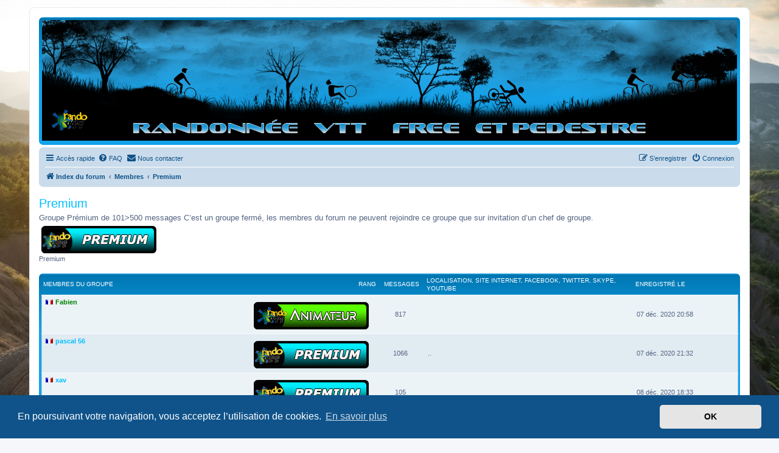

--- FILE ---
content_type: text/html; charset=UTF-8
request_url: https://randovttfree.fr/phpBB3/memberlist.php?mode=group&g=18&sid=eab9f54d36d3478807f0b314de8f477c
body_size: 6532
content:
	<!DOCTYPE html>
<html dir="ltr" lang="fr">
<head>
<link rel="shortcut icon" href="./favicon.ico" type="image/x-icon" />
<link rel="icon" href="./favicon.ico" type="image/x-icon" />
<meta charset="utf-8" />
<meta http-equiv="X-UA-Compatible" content="IE=edge">
<meta name="viewport" content="width=device-width, initial-scale=1" />

<title>Randovttfree.fr - Membres</title>

	<link rel="alternate" type="application/atom+xml" title="Flux - Randovttfree.fr" href="/phpBB3/feed?sid=4e7e6a882a10c0c42c68c9b94f4a26b6">			<link rel="alternate" type="application/atom+xml" title="Flux - Nouveaux sujets" href="/phpBB3/feed/topics?sid=4e7e6a882a10c0c42c68c9b94f4a26b6">				

<!--
	phpBB style name: prosilver
	Based on style:   prosilver (this is the default phpBB3 style)
	Original author:  Tom Beddard ( http://www.subBlue.com/ )
	Modified by:
-->

<link href="./assets/css/font-awesome.min.css?assets_version=801" rel="stylesheet">
<link href="./styles/prosilver/theme/stylesheet.css?assets_version=801" rel="stylesheet">
<link href="./styles/prosilver/theme/fr/stylesheet.css?assets_version=801" rel="stylesheet">



	<link href="./assets/cookieconsent/cookieconsent.min.css?assets_version=801" rel="stylesheet">

<!--[if lte IE 9]>
	<link href="./styles/prosilver/theme/tweaks.css?assets_version=801" rel="stylesheet">
<![endif]-->

<style type="text/css">
    .mention {
        color: #0080FF;
    }
</style>

<link href="./ext/alex75/background/styles/prosilver/theme/background.css?assets_version=801" rel="stylesheet" media="screen">
<link href="./ext/dmzx/partner/styles/prosilver/theme/partner.css?assets_version=801" rel="stylesheet" media="screen">
<link href="./ext/dmzx/whovisitedthistopic/styles/prosilver/theme/whovisitedthistopic.css?assets_version=801" rel="stylesheet" media="screen">
<link href="./ext/hifikabin/headerbanner/styles/prosilver/theme/headerbanner.css?assets_version=801" rel="stylesheet" media="screen">
<link href="./ext/kirk/calendarinposting/styles/prosilver/theme/calendarinposting.css?assets_version=801" rel="stylesheet" media="screen">
<link href="./ext/paul999/mention/styles/all/theme/mention.css?assets_version=801" rel="stylesheet" media="screen">
<link href="./ext/phpbb/pages/styles/prosilver/theme/pages_common.css?assets_version=801" rel="stylesheet" media="screen">
<link href="./ext/rmcgirr83/contactadmin/styles/prosilver/theme/imageset.css?assets_version=801" rel="stylesheet" media="screen">
<link href="./ext/rmcgirr83/elonw/styles/all/theme/elonw.css?assets_version=801" rel="stylesheet" media="screen">
<link href="./ext/sniper/tables/styles/prosilver/theme/tables.css?assets_version=801" rel="stylesheet" media="screen">
<link href="./ext/sylver35/countryflag/styles/all/theme/countryflag.css?assets_version=801" rel="stylesheet" media="screen">
<link href="./ext/vse/abbc3/styles/all/theme/abbc3_common.min.css?assets_version=801" rel="stylesheet" media="screen">
<link href="./ext/phpbb/ads/styles/all/theme/phpbbads.css?assets_version=801" rel="stylesheet" media="screen">
<link href="./ext/vse/lightbox/styles/all/template/lightbox/css/lightbox.min.css?assets_version=801" rel="stylesheet" media="screen">



	<style>
		@media (min-width: 900px) {
			.signature img.postimage,			.content img.postimage {
				max-height: 640px !important;
				max-width: 800px !important;
			}
		}
	</style>

</head>
<body id="phpbb" class="nojs notouch section-memberlist ltr ">


<div id="wrap" class="wrap">
	<a id="top" class="top-anchor" accesskey="t"></a>
	<div id="page-header">
		<div class="headerbar" role="banner">
					<div class="inner">

			<div id="site-description" class="site-description">
		<a id="logo" class="logo" href="./index.php?sid=4e7e6a882a10c0c42c68c9b94f4a26b6" title="Index du forum">
					<span class="site_logo"></span>
				</a>
				<h1>Randovttfree.fr</h1>
				<p>Bienvenue sur le site des randos vtt et pédestre  de Bretagne . Bonne navigation sur le site et bonnes randos dans l'Ouest !</p>
				<p class="skiplink"><a href="#start_here">Vers le contenu</a></p>
			</div>

									<div class="banner-header">
<div id="hidden">
	<h1>Randovttfree.fr</h1>
	<p>Bienvenue sur le site des randos vtt et pédestre  de Bretagne . Bonne navigation sur le site et bonnes randos dans l'Ouest !</p>
	<p class="skiplink"><a href="#start_here">Vers le contenu</a></p>
</div>
<div class="header-banner">
	<a href="./index.php?sid=4e7e6a882a10c0c42c68c9b94f4a26b6" title="Index du forum"><img class="header-banner" style="border-radius:0px; width:1500px;" src="https://randovttfree.fr/phpBB3/images/BANNIERE5.jpg" alt="Index du forum" ></a>
</div>
</div>

			</div>
					</div>
				<div class="navbar" role="navigation">
	<div class="inner">

	<ul id="nav-main" class="nav-main linklist" role="menubar">

		<li id="quick-links" class="quick-links dropdown-container responsive-menu hidden" data-skip-responsive="true">
			<a href="#" class="dropdown-trigger">
				<i class="icon fa-bars fa-fw" aria-hidden="true"></i><span>Accès rapide</span>
			</a>
			<div class="dropdown">
				<div class="pointer"><div class="pointer-inner"></div></div>
				<ul class="dropdown-contents" role="menu">
								<li >
			<a href="/phpBB3/hommage?sid=4e7e6a882a10c0c42c68c9b94f4a26b6" role="menuitem">
				<i class="icon fa-bullhorn fa-fw" aria-hidden="true"></i><span>Hommage</span>
			</a>
		</li>
	
					
											<li class="separator"></li>
													<li>
								<a href="./memberlist.php?sid=4e7e6a882a10c0c42c68c9b94f4a26b6" role="menuitem">
									<i class="icon fa-group fa-fw" aria-hidden="true"></i><span>Membres</span>
								</a>
							</li>
																			<li>
								<a href="./memberlist.php?mode=team&amp;sid=4e7e6a882a10c0c42c68c9b94f4a26b6" role="menuitem">
									<i class="icon fa-shield fa-fw" aria-hidden="true"></i><span>L’équipe du forum</span>
								</a>
							</li>
																<li class="separator"></li>

						<li>
		<a href="/phpBB3/thankslist?tslash=&amp;sid=4e7e6a882a10c0c42c68c9b94f4a26b6"  role="menuitem">
			<i class="icon fa-thumbs-o-up fa-fw" aria-hidden="true"></i><span>Remerciements</span>
		</a>
	</li>
				</ul>
			</div>
		</li>

				<li data-skip-responsive="true">
			<a href="/phpBB3/help/faq?sid=4e7e6a882a10c0c42c68c9b94f4a26b6" rel="help" title="Foire aux questions (Questions posées fréquemment)" role="menuitem">
				<i class="icon fa-question-circle fa-fw" aria-hidden="true"></i><span>FAQ</span>
			</a>
		</li>
			<li class="" data-last-responsive="true">
		<a href="/phpBB3/contactadmin?sid=4e7e6a882a10c0c42c68c9b94f4a26b6" role="menuitem">
			<i class="icon fa-envelope fa-fw" aria-hidden="true"></i><span>Nous contacter</span>
		</a>
	</li>
				
			<li class="rightside"  data-skip-responsive="true">
			<a href="./ucp.php?mode=login&amp;redirect=memberlist.php%3Fg%3D18%26mode%3Dgroup&amp;sid=4e7e6a882a10c0c42c68c9b94f4a26b6" title="Connexion" accesskey="x" role="menuitem">
				<i class="icon fa-power-off fa-fw" aria-hidden="true"></i><span>Connexion</span>
			</a>
		</li>
					<li class="rightside" data-skip-responsive="true">
				<a href="./ucp.php?mode=register&amp;sid=4e7e6a882a10c0c42c68c9b94f4a26b6" role="menuitem">
					<i class="icon fa-pencil-square-o  fa-fw" aria-hidden="true"></i><span>S’enregistrer</span>
				</a>
			</li>
						</ul>

	<ul id="nav-breadcrumbs" class="nav-breadcrumbs linklist navlinks" role="menubar">
				
		
		<li class="breadcrumbs" itemscope itemtype="https://schema.org/BreadcrumbList">

			
							<span class="crumb" itemtype="https://schema.org/ListItem" itemprop="itemListElement" itemscope><a itemprop="item" href="./index.php?sid=4e7e6a882a10c0c42c68c9b94f4a26b6" accesskey="h" data-navbar-reference="index"><i class="icon fa-home fa-fw"></i><span itemprop="name">Index du forum</span></a><meta itemprop="position" content="1" /></span>

											
								<span class="crumb" itemtype="https://schema.org/ListItem" itemprop="itemListElement" itemscope><a itemprop="item" href="./memberlist.php?sid=4e7e6a882a10c0c42c68c9b94f4a26b6"><span itemprop="name">Membres</span></a><meta itemprop="position" content="2" /></span>
															
								<span class="crumb" itemtype="https://schema.org/ListItem" itemprop="itemListElement" itemscope><a itemprop="item" href="./memberlist.php?mode=group&amp;g=18&amp;sid=4e7e6a882a10c0c42c68c9b94f4a26b6"><span itemprop="name">Premium</span></a><meta itemprop="position" content="3" /></span>
							
					</li>

		
			</ul>

	</div>
</div>
	</div>

	
	<a id="start_here" class="anchor"></a>
	<div id="page-body" class="page-body" role="main">
		
			<div class="panel" id="memberlist_search" style="display: none;">
	<h2 class="solo">Rechercher un membre</h2>

<form method="post" action="./memberlist.php?g=18&amp;mode=group&amp;sid=4e7e6a882a10c0c42c68c9b94f4a26b6" id="search_memberlist">
<div class="panel">
	<div class="inner">

	<p>Utilisez ce formulaire pour rechercher un membre. Vous n’avez pas besoin de compléter tous les champs. Pour effectuer une recherche partielle, utilisez le caractère « * » comme joker. Utilisez le format de date <kbd>AAAA-MM-JJ</kbd>, par exemple : <samp>2004-02-29</samp>. En fonction du formulaire, vous pouvez utiliser les cases à cocher pour sélectionner un ou plusieurs noms d’utilisateurs puis cliquez sur « Valider la sélection » pour retourner au formulaire précédent.</p>

		<fieldset class="fields1 column1">
	<dl style="overflow: visible;">
		<dt><label for="username">Nom d’utilisateur :</label></dt>
		<dd>
			<div class="dropdown-container dropdown-right">			<input type="text" name="username" id="username" value="" class="inputbox" autocomplete="off" data-filter="phpbb.search.filter" data-ajax="member_search" data-min-length="3" data-url="./memberlist.php?mode=livesearch&amp;sid=4e7e6a882a10c0c42c68c9b94f4a26b6" data-results="#user-search" />
							<div class="dropdown live-search hidden" id="user-search">
					<div class="pointer"><div class="pointer-inner"></div></div>
					<ul class="dropdown-contents search-results">
						<li class="search-result-tpl"><span class="search-result"></span></li>
					</ul>
				</div>
			</div>
					</dd>
	</dl>
	<dl>
		<dt><label for="search_group_id">Groupe :</label></dt>
		<dd><select name="search_group_id" id="search_group_id"></select></dd>
	</dl>
		<dl>
		<dt><label for="sk" class="label3">Trier par :</label></dt>
		<dd><select name="sk" id="sk"></select> <select name="sd"><option value="a" selected="selected">Croissant</option><option value="d">Décroissant</option></select></dd>
	</dl>
	</fieldset>

	<fieldset class="fields1 column2">
	<dl>
		<dt><label for="joined">Enregistré le :</label></dt>
		<dd><select name="joined_select"></select> <input class="inputbox medium" type="text" name="joined" id="joined" value="" /></dd>
	</dl>
	<dl>
		<dt><label for="count">Messages :</label></dt>
		<dd><select name="count_select"></select> <input class="inputbox medium" type="number" min="0" name="count" id="count" value="" /></dd>
	</dl>
		</fieldset>

	<div class="clear"></div>

	<hr />

	<fieldset class="submit-buttons">
		<input type="submit" name="submit" value="Rechercher" class="button1" />
		
	</fieldset>

	</div>
</div>

</form>
	</div>
	<form method="post" action="./memberlist.php?g=18&amp;mode=group&amp;sid=4e7e6a882a10c0c42c68c9b94f4a26b6">



					<h2 class="group-title" style="color:#00BFFF;">Premium</h2>
						<div class="group-description">Groupe Prémium  de 101&gt;500 messages C’est un groupe fermé, les membres du forum ne peuvent rejoindre ce groupe que sur invitation d’un chef de groupe.</div>

		
		<p>
									<img src="./images/ranks/PREMIUM.png" alt="Premium" title="Premium" /><br />											Premium
								</p>
	
														<div class="forumbg forumbg-table">
	<div class="inner">

	<table class="table1">
	<thead>
	<tr>
			<th class="name" data-dfn="Rang, Nom d’utilisateur"><span class="rank-img"><a href="./memberlist.php?g=18&amp;mode=group&amp;sid=4e7e6a882a10c0c42c68c9b94f4a26b6&amp;sk=m&amp;sd=d">Rang</a></span><a href="./memberlist.php?g=18&amp;mode=group&amp;sid=4e7e6a882a10c0c42c68c9b94f4a26b6&amp;sk=a&amp;sd=a">Membres du groupe</a></th>
			<th class="posts"><a href="./memberlist.php?g=18&amp;mode=group&amp;sid=4e7e6a882a10c0c42c68c9b94f4a26b6&amp;sk=d&amp;sd=d#memberlist">Messages</a></th>
			<th class="info">Localisation,  Site Internet,  Facebook,  Twitter,  Skype,  YouTube</th>
			<th class="joined"><a href="./memberlist.php?g=18&amp;mode=group&amp;sid=4e7e6a882a10c0c42c68c9b94f4a26b6&amp;sk=c&amp;sd=d#memberlist">Enregistré le</a></th>
								</tr>
	</thead>
	<tbody>
												
	<tr class="bg1">
		<td><span class="rank-img"><img src="./images/ranks/Animateur.png" alt="Animateur" title="Animateur" /></span><img src="./ext/sylver35/countryflag/flags/fr.png" alt="France" title="France (fr)" class="flag-right flag-12" width="12" /><a href="./memberlist.php?mode=viewprofile&amp;u=55&amp;sid=4e7e6a882a10c0c42c68c9b94f4a26b6" style="color: #008000;" class="username-coloured">Fabien</a></td>
		<td class="posts">817</td>
		<td class="info">&nbsp;</td>
		<td>07 déc. 2020 20:58</td>
					</tr>
												
	<tr class="bg2">
		<td><span class="rank-img"><img src="./images/ranks/PREMIUM.png" alt="Premium" title="Premium" /></span><img src="./ext/sylver35/countryflag/flags/fr.png" alt="France" title="France (fr)" class="flag-right flag-12" width="12" /><a href="./memberlist.php?mode=viewprofile&amp;u=57&amp;sid=4e7e6a882a10c0c42c68c9b94f4a26b6" style="color: #00BFFF;" class="username-coloured">pascal 56</a></td>
		<td class="posts">1066</td>
		<td class="info"><div>..</div></td>
		<td>07 déc. 2020 21:32</td>
					</tr>
												
	<tr class="bg1">
		<td><span class="rank-img"><img src="./images/ranks/PREMIUM.png" alt="Premium" title="Premium" /></span><img src="./ext/sylver35/countryflag/flags/fr.png" alt="France" title="France (fr)" class="flag-right flag-12" width="12" /><a href="./memberlist.php?mode=viewprofile&amp;u=68&amp;sid=4e7e6a882a10c0c42c68c9b94f4a26b6" style="color: #00BFFF;" class="username-coloured">xav</a></td>
		<td class="posts">105</td>
		<td class="info">&nbsp;</td>
		<td>08 déc. 2020 18:33</td>
					</tr>
												
	<tr class="bg2">
		<td><span class="rank-img"><img src="./images/ranks/PREMIUM.png" alt="Premium" title="Premium" /></span><img src="./ext/sylver35/countryflag/flags/fr.png" alt="France" title="France (fr)" class="flag-right flag-12" width="12" /><a href="./memberlist.php?mode=viewprofile&amp;u=84&amp;sid=4e7e6a882a10c0c42c68c9b94f4a26b6" style="color: #00BFFF;" class="username-coloured">asterix</a></td>
		<td class="posts">704</td>
		<td class="info"><div>riec sur belon</div></td>
		<td>09 déc. 2020 18:15</td>
					</tr>
												
	<tr class="bg1">
		<td><span class="rank-img"><img src="./images/ranks/PREMIUM.png" alt="Premium" title="Premium" /></span><img src="./ext/sylver35/countryflag/flags/fr.png" alt="France" title="France (fr)" class="flag-right flag-12" width="12" /><a href="./memberlist.php?mode=viewprofile&amp;u=102&amp;sid=4e7e6a882a10c0c42c68c9b94f4a26b6" style="color: #00BFFF;" class="username-coloured">Francky56</a></td>
		<td class="posts">154</td>
		<td class="info"><div>BZH centre</div></td>
		<td>11 déc. 2020 23:00</td>
					</tr>
												
	<tr class="bg2">
		<td><span class="rank-img"><img src="./images/ranks/admin1.png" alt="Administrateur du site" title="Administrateur du site" /></span><img src="./ext/sylver35/countryflag/flags/fr.png" alt="France" title="France (fr)" class="flag-right flag-12" width="12" /><a href="./memberlist.php?mode=viewprofile&amp;u=103&amp;sid=4e7e6a882a10c0c42c68c9b94f4a26b6" style="color: #FF0040;" class="username-coloured">sil</a></td>
		<td class="posts">1282</td>
		<td class="info">&nbsp;</td>
		<td>11 déc. 2020 23:07</td>
					</tr>
												
	<tr class="bg1">
		<td><span class="rank-img"><img src="./images/ranks/PREMIUM.png" alt="Premium" title="Premium" /></span><img src="./ext/sylver35/countryflag/flags/fr.png" alt="France" title="France (fr)" class="flag-right flag-12" width="12" /><a href="./memberlist.php?mode=viewprofile&amp;u=138&amp;sid=4e7e6a882a10c0c42c68c9b94f4a26b6" style="color: #00BFFF;" class="username-coloured">Jm29</a></td>
		<td class="posts">349</td>
		<td class="info"><div>Quimper</div></td>
		<td>19 déc. 2020 07:13</td>
					</tr>
												
	<tr class="bg2">
		<td><span class="rank-img"><img src="./images/ranks/PREMIUM.png" alt="Premium" title="Premium" /></span><img src="./ext/sylver35/countryflag/flags/fr.png" alt="France" title="France (fr)" class="flag-right flag-12" width="12" /><a href="./memberlist.php?mode=viewprofile&amp;u=156&amp;sid=4e7e6a882a10c0c42c68c9b94f4a26b6" style="color: #00BFFF;" class="username-coloured">Bisiklet35</a></td>
		<td class="posts">174</td>
		<td class="info">&nbsp;</td>
		<td>27 déc. 2020 11:21</td>
					</tr>
												
	<tr class="bg1">
		<td><span class="rank-img"><img src="./images/ranks/PREMIUM.png" alt="Premium" title="Premium" /></span><img src="./ext/sylver35/countryflag/flags/ua.png" alt="Ukraine" title="Ukraine (ua)" class="flag-right flag-12" width="12" /><a href="./memberlist.php?mode=viewprofile&amp;u=219&amp;sid=4e7e6a882a10c0c42c68c9b94f4a26b6" style="color: #00BFFF;" class="username-coloured">zugzwang</a></td>
		<td class="posts">244</td>
		<td class="info">&nbsp;</td>
		<td>26 janv. 2021 18:38</td>
					</tr>
												
	<tr class="bg2">
		<td><span class="rank-img"><img src="./images/ranks/PREMIUM.png" alt="Premium" title="Premium" /></span><img src="./ext/sylver35/countryflag/flags/fr.png" alt="France" title="France (fr)" class="flag-right flag-12" width="12" /><a href="./memberlist.php?mode=viewprofile&amp;u=275&amp;sid=4e7e6a882a10c0c42c68c9b94f4a26b6" style="color: #00BFFF;" class="username-coloured">squale</a></td>
		<td class="posts">303</td>
		<td class="info">&nbsp;</td>
		<td>21 févr. 2021 16:45</td>
					</tr>
												
	<tr class="bg1">
		<td><span class="rank-img"><img src="./images/ranks/PREMIUM.png" alt="Premium" title="Premium" /></span><img src="./ext/sylver35/countryflag/flags/fr.png" alt="France" title="France (fr)" class="flag-right flag-12" width="12" /><a href="./memberlist.php?mode=viewprofile&amp;u=316&amp;sid=4e7e6a882a10c0c42c68c9b94f4a26b6" style="color: #00BFFF;" class="username-coloured">Moos35</a></td>
		<td class="posts">353</td>
		<td class="info">&nbsp;</td>
		<td>02 mars 2021 22:52</td>
					</tr>
												
	<tr class="bg2">
		<td><span class="rank-img"><img src="./images/ranks/PREMIUM.png" alt="Premium" title="Premium" /></span><img src="./ext/sylver35/countryflag/flags/fr.png" alt="France" title="France (fr)" class="flag-right flag-12" width="12" /><a href="./memberlist.php?mode=viewprofile&amp;u=374&amp;sid=4e7e6a882a10c0c42c68c9b94f4a26b6" style="color: #00BFFF;" class="username-coloured">jolitorax35220</a></td>
		<td class="posts">103</td>
		<td class="info">&nbsp;</td>
		<td>16 mars 2021 19:25</td>
					</tr>
												
	<tr class="bg1">
		<td><span class="rank-img"><img src="./images/ranks/PREMIUM.png" alt="Premium" title="Premium" /></span><img src="./ext/sylver35/countryflag/flags/fr.png" alt="France" title="France (fr)" class="flag-right flag-12" width="12" /><a href="./memberlist.php?mode=viewprofile&amp;u=743&amp;sid=4e7e6a882a10c0c42c68c9b94f4a26b6" style="color: #00BFFF;" class="username-coloured">totophe</a></td>
		<td class="posts">145</td>
		<td class="info">&nbsp;</td>
		<td>20 juin 2021 19:50</td>
					</tr>
												
	<tr class="bg2">
		<td><span class="rank-img"><img src="./images/ranks/PREMIUM.png" alt="Premium" title="Premium" /></span><img src="./ext/sylver35/countryflag/flags/fr.png" alt="France" title="France (fr)" class="flag-right flag-12" width="12" /><a href="./memberlist.php?mode=viewprofile&amp;u=922&amp;sid=4e7e6a882a10c0c42c68c9b94f4a26b6" style="color: #00BFFF;" class="username-coloured">biquet</a></td>
		<td class="posts">109</td>
		<td class="info"><div>BRUZ</div></td>
		<td>18 août 2021 23:27</td>
					</tr>
												
	<tr class="bg1">
		<td><span class="rank-img"><img src="./images/ranks/Animateur.png" alt="Animateur" title="Animateur" /></span><img src="./ext/sylver35/countryflag/flags/fr.png" alt="France" title="France (fr)" class="flag-right flag-12" width="12" /><a href="./memberlist.php?mode=viewprofile&amp;u=1752&amp;sid=4e7e6a882a10c0c42c68c9b94f4a26b6" style="color: #008000;" class="username-coloured">alb</a></td>
		<td class="posts">224</td>
		<td class="info">&nbsp;</td>
		<td>06 juil. 2022 15:07</td>
					</tr>
			</tbody>
	</table>

	</div>
</div>




</form>

<div class="action-bar bar-bottom">
	<div class="pagination">
		15 membres
					 &bull; Page <strong>1</strong> sur <strong>1</strong>
			</div>
</div>


	
<div class="action-bar actions-jump">
	
		<div class="jumpbox dropdown-container dropdown-container-right dropdown-up dropdown-left dropdown-button-control" id="jumpbox">
			<span title="Aller à" class="button button-secondary dropdown-trigger dropdown-select">
				<span>Aller à</span>
				<span class="caret"><i class="icon fa-sort-down fa-fw" aria-hidden="true"></i></span>
			</span>
		<div class="dropdown">
			<div class="pointer"><div class="pointer-inner"></div></div>
			<ul class="dropdown-contents">
																				<li><a href="./viewforum.php?f=20&amp;sid=4e7e6a882a10c0c42c68c9b94f4a26b6" class="jumpbox-cat-link"> <span> Général</span></a></li>
																<li><a href="./viewforum.php?f=21&amp;sid=4e7e6a882a10c0c42c68c9b94f4a26b6" class="jumpbox-sub-link"><span class="spacer"></span> <span>&#8627; &nbsp; RandoVTTFree.fr</span></a></li>
																<li><a href="./viewforum.php?f=28&amp;sid=4e7e6a882a10c0c42c68c9b94f4a26b6" class="jumpbox-sub-link"><span class="spacer"></span><span class="spacer"></span> <span>&#8627; &nbsp; Tuto</span></a></li>
																<li><a href="./viewforum.php?f=29&amp;sid=4e7e6a882a10c0c42c68c9b94f4a26b6" class="jumpbox-sub-link"><span class="spacer"></span><span class="spacer"></span> <span>&#8627; &nbsp; Annonces</span></a></li>
																<li><a href="./viewforum.php?f=36&amp;sid=4e7e6a882a10c0c42c68c9b94f4a26b6" class="jumpbox-sub-link"><span class="spacer"></span><span class="spacer"></span> <span>&#8627; &nbsp; Idées</span></a></li>
																<li><a href="./viewforum.php?f=9&amp;sid=4e7e6a882a10c0c42c68c9b94f4a26b6" class="jumpbox-cat-link"> <span> Forum VTT</span></a></li>
																<li><a href="./viewforum.php?f=10&amp;sid=4e7e6a882a10c0c42c68c9b94f4a26b6" class="jumpbox-sub-link"><span class="spacer"></span> <span>&#8627; &nbsp; Rando VTT</span></a></li>
																<li><a href="./viewforum.php?f=47&amp;sid=4e7e6a882a10c0c42c68c9b94f4a26b6" class="jumpbox-sub-link"><span class="spacer"></span><span class="spacer"></span> <span>&#8627; &nbsp; 2021</span></a></li>
																<li><a href="./viewforum.php?f=48&amp;sid=4e7e6a882a10c0c42c68c9b94f4a26b6" class="jumpbox-sub-link"><span class="spacer"></span><span class="spacer"></span> <span>&#8627; &nbsp; 2022</span></a></li>
																<li><a href="./viewforum.php?f=55&amp;sid=4e7e6a882a10c0c42c68c9b94f4a26b6" class="jumpbox-sub-link"><span class="spacer"></span><span class="spacer"></span> <span>&#8627; &nbsp; 2023</span></a></li>
																<li><a href="./viewforum.php?f=56&amp;sid=4e7e6a882a10c0c42c68c9b94f4a26b6" class="jumpbox-sub-link"><span class="spacer"></span><span class="spacer"></span> <span>&#8627; &nbsp; 2024</span></a></li>
																<li><a href="./viewforum.php?f=11&amp;sid=4e7e6a882a10c0c42c68c9b94f4a26b6" class="jumpbox-sub-link"><span class="spacer"></span> <span>&#8627; &nbsp; VTT avec esprit sportif</span></a></li>
																<li><a href="./viewforum.php?f=12&amp;sid=4e7e6a882a10c0c42c68c9b94f4a26b6" class="jumpbox-sub-link"><span class="spacer"></span> <span>&#8627; &nbsp; Les randos frees</span></a></li>
																<li><a href="./viewforum.php?f=13&amp;sid=4e7e6a882a10c0c42c68c9b94f4a26b6" class="jumpbox-sub-link"><span class="spacer"></span> <span>&#8627; &nbsp; Le matos et la technique</span></a></li>
																<li><a href="./viewforum.php?f=23&amp;sid=4e7e6a882a10c0c42c68c9b94f4a26b6" class="jumpbox-sub-link"><span class="spacer"></span><span class="spacer"></span> <span>&#8627; &nbsp; Vos velos</span></a></li>
																<li><a href="./viewforum.php?f=24&amp;sid=4e7e6a882a10c0c42c68c9b94f4a26b6" class="jumpbox-sub-link"><span class="spacer"></span><span class="spacer"></span> <span>&#8627; &nbsp; Materiels</span></a></li>
																<li><a href="./viewforum.php?f=25&amp;sid=4e7e6a882a10c0c42c68c9b94f4a26b6" class="jumpbox-sub-link"><span class="spacer"></span><span class="spacer"></span> <span>&#8627; &nbsp; La technique</span></a></li>
																<li><a href="./viewforum.php?f=45&amp;sid=4e7e6a882a10c0c42c68c9b94f4a26b6" class="jumpbox-sub-link"><span class="spacer"></span><span class="spacer"></span> <span>&#8627; &nbsp; Shop</span></a></li>
																<li><a href="./viewforum.php?f=14&amp;sid=4e7e6a882a10c0c42c68c9b94f4a26b6" class="jumpbox-sub-link"><span class="spacer"></span> <span>&#8627; &nbsp; Videos et photos de vos rando</span></a></li>
																<li><a href="./viewforum.php?f=26&amp;sid=4e7e6a882a10c0c42c68c9b94f4a26b6" class="jumpbox-sub-link"><span class="spacer"></span><span class="spacer"></span> <span>&#8627; &nbsp; Videos</span></a></li>
																<li><a href="./viewforum.php?f=49&amp;sid=4e7e6a882a10c0c42c68c9b94f4a26b6" class="jumpbox-sub-link"><span class="spacer"></span><span class="spacer"></span><span class="spacer"></span> <span>&#8627; &nbsp; Vos montages videos</span></a></li>
																<li><a href="./viewforum.php?f=27&amp;sid=4e7e6a882a10c0c42c68c9b94f4a26b6" class="jumpbox-sub-link"><span class="spacer"></span><span class="spacer"></span> <span>&#8627; &nbsp; Photos</span></a></li>
																<li><a href="./viewforum.php?f=15&amp;sid=4e7e6a882a10c0c42c68c9b94f4a26b6" class="jumpbox-sub-link"><span class="spacer"></span> <span>&#8627; &nbsp; Le bistrot de rando VTT</span></a></li>
																<li><a href="./viewforum.php?f=16&amp;sid=4e7e6a882a10c0c42c68c9b94f4a26b6" class="jumpbox-sub-link"><span class="spacer"></span> <span>&#8627; &nbsp; Vos traces</span></a></li>
																<li><a href="./viewforum.php?f=17&amp;sid=4e7e6a882a10c0c42c68c9b94f4a26b6" class="jumpbox-sub-link"><span class="spacer"></span> <span>&#8627; &nbsp; Petites annonces</span></a></li>
																<li><a href="./viewforum.php?f=22&amp;sid=4e7e6a882a10c0c42c68c9b94f4a26b6" class="jumpbox-sub-link"><span class="spacer"></span> <span>&#8627; &nbsp; Achats</span></a></li>
																<li><a href="./viewforum.php?f=51&amp;sid=4e7e6a882a10c0c42c68c9b94f4a26b6" class="jumpbox-cat-link"> <span> Gravel</span></a></li>
																<li><a href="./viewforum.php?f=52&amp;sid=4e7e6a882a10c0c42c68c9b94f4a26b6" class="jumpbox-sub-link"><span class="spacer"></span> <span>&#8627; &nbsp; Vos Gravels</span></a></li>
																<li><a href="./viewforum.php?f=18&amp;sid=4e7e6a882a10c0c42c68c9b94f4a26b6" class="jumpbox-cat-link"> <span> Forum Pedestre</span></a></li>
																<li><a href="./viewforum.php?f=19&amp;sid=4e7e6a882a10c0c42c68c9b94f4a26b6" class="jumpbox-sub-link"><span class="spacer"></span> <span>&#8627; &nbsp; Forum</span></a></li>
																<li><a href="./viewforum.php?f=40&amp;sid=4e7e6a882a10c0c42c68c9b94f4a26b6" class="jumpbox-sub-link"><span class="spacer"></span><span class="spacer"></span> <span>&#8627; &nbsp; Les randos pédestres organisées</span></a></li>
																<li><a href="./viewforum.php?f=41&amp;sid=4e7e6a882a10c0c42c68c9b94f4a26b6" class="jumpbox-sub-link"><span class="spacer"></span><span class="spacer"></span> <span>&#8627; &nbsp; Les randos pédestre free</span></a></li>
																<li><a href="./viewforum.php?f=42&amp;sid=4e7e6a882a10c0c42c68c9b94f4a26b6" class="jumpbox-sub-link"><span class="spacer"></span><span class="spacer"></span> <span>&#8627; &nbsp; Le matos la technique</span></a></li>
																<li><a href="./viewforum.php?f=43&amp;sid=4e7e6a882a10c0c42c68c9b94f4a26b6" class="jumpbox-sub-link"><span class="spacer"></span><span class="spacer"></span> <span>&#8627; &nbsp; Vidéos et photos de vos randos pédestre</span></a></li>
																<li><a href="./viewforum.php?f=44&amp;sid=4e7e6a882a10c0c42c68c9b94f4a26b6" class="jumpbox-sub-link"><span class="spacer"></span><span class="spacer"></span> <span>&#8627; &nbsp; Le bistrot</span></a></li>
											</ul>
		</div>
	</div>

	</div>
				</div>


<div id="page-footer" class="page-footer" role="contentinfo">
	<div class="navbar" role="navigation">
	<div class="inner">

	<ul id="nav-footer" class="nav-footer linklist" role="menubar">
		<li class="breadcrumbs">
									<span class="crumb"><a href="./index.php?sid=4e7e6a882a10c0c42c68c9b94f4a26b6" data-navbar-reference="index"><i class="icon fa-home fa-fw" aria-hidden="true"></i><span>Index du forum</span></a></span>					</li>
		
				<li class="rightside">Heures au format <span title="Europe/Paris">UTC+01:00</span></li>
							<li class="rightside">
				<a href="/phpBB3/user/delete_cookies?sid=4e7e6a882a10c0c42c68c9b94f4a26b6" data-ajax="true" data-refresh="true" role="menuitem">
					<i class="icon fa-trash fa-fw" aria-hidden="true"></i><span>Supprimer les cookies</span>
				</a>
			</li>
							<li class="rightside" data-last-responsive="true">
					<a href="./memberlist.php?sid=4e7e6a882a10c0c42c68c9b94f4a26b6" title="Voir la liste complète des membres" role="menuitem">
						<i class="icon fa-group fa-fw" aria-hidden="true"></i><span>Membres</span>
					</a>
				</li>
												<li class="rightside" data-last-responsive="true">
				<a href="./memberlist.php?mode=team&amp;sid=4e7e6a882a10c0c42c68c9b94f4a26b6" role="menuitem">
					<i class="icon fa-shield fa-fw" aria-hidden="true"></i><span>L’équipe du forum</span>
				</a>
			</li>
					<li class="rightside" data-last-responsive="true">
		<a href="/phpBB3/contactadmin?sid=4e7e6a882a10c0c42c68c9b94f4a26b6" role="menuitem">
			<i class="icon fa-envelope fa-fw" aria-hidden="true"></i><span>Nous contacter</span>
		</a>
	</li>
			</ul>

	</div>
</div>

	<div class="copyright">
				<p class="footer-row">
			<span class="footer-copyright">Développé par <a href="https://www.phpbb.com/">phpBB</a>&reg; Forum Software &copy; phpBB Limited</span>
		</p>
				<p class="footer-row">
			<span class="footer-copyright">Traduit par <a href="http://www.phpbb-fr.com">phpBB-fr.com</a></span>
		</p>
				<p class="footer-row">
	<span class="footer-copyright"><a href="https://breizhcode.com" onclick="window.open(this.href);return false;" title="Breizh Country Flag">Drapeaux des Pays par Sylver35</a> » V 1.5.0</span>
</p>
		<p class="footer-row" role="menu">
			<a class="footer-link" href="./ucp.php?mode=privacy&amp;sid=4e7e6a882a10c0c42c68c9b94f4a26b6" title="Confidentialité" role="menuitem">
				<span class="footer-link-text">Confidentialité</span>
			</a>
			|
			<a class="footer-link" href="./ucp.php?mode=terms&amp;sid=4e7e6a882a10c0c42c68c9b94f4a26b6" title="Conditions" role="menuitem">
				<span class="footer-link-text">Conditions</span>
			</a>
		</p>
					</div>

	<div id="darkenwrapper" class="darkenwrapper" data-ajax-error-title="Erreur AJAX" data-ajax-error-text="Quelque chose s’est mal passé lors du traitement de votre demande." data-ajax-error-text-abort="Requête annulée par l’utilisateur." data-ajax-error-text-timeout="Votre demande a expiré. Essayez à nouveau." data-ajax-error-text-parsererror="Quelque chose s’est mal passé lors du traitement de votre demande et le serveur a renvoyé une réponse invalide.">
		<div id="darken" class="darken">&nbsp;</div>
	</div>

	<div id="phpbb_alert" class="phpbb_alert" data-l-err="Erreur" data-l-timeout-processing-req="Délai d’attente de la demande dépassé.">
		<a href="#" class="alert_close">
			<i class="icon fa-times-circle fa-fw" aria-hidden="true"></i>
		</a>
		<h3 class="alert_title">&nbsp;</h3><p class="alert_text"></p>
	</div>
	<div id="phpbb_confirm" class="phpbb_alert">
		<a href="#" class="alert_close">
			<i class="icon fa-times-circle fa-fw" aria-hidden="true"></i>
		</a>
		<div class="alert_text"></div>
	</div>
</div>

</div>

<div>
	<a id="bottom" class="anchor" accesskey="z"></a>
	</div>

<script src="./assets/javascript/jquery-3.7.1.min.js?assets_version=801"></script>
<script src="./assets/javascript/core.js?assets_version=801"></script>

	<script src="./assets/cookieconsent/cookieconsent.min.js?assets_version=801"></script>
	<script>
		if (typeof window.cookieconsent === "object") {
			window.addEventListener("load", function(){
				window.cookieconsent.initialise({
					"palette": {
						"popup": {
							"background": "#0F538A"
						},
						"button": {
							"background": "#E5E5E5"
						}
					},
					"theme": "classic",
					"content": {
						"message": "En\u0020poursuivant\u0020votre\u0020navigation,\u0020vous\u0020acceptez\u0020l\u2019utilisation\u0020de\u0020cookies.",
						"dismiss": "OK",
						"link": "En\u0020savoir\u0020plus",
						"href": "./ucp.php?mode=privacy&amp;sid=4e7e6a882a10c0c42c68c9b94f4a26b6"
					}
				});
			});
		}
	</script>



<script>
		var elonw_title = "Opens\u0020in\u0020new\u0020window";
</script>
<script>
(function($) {  // Avoid conflicts with other libraries

'use strict';

	phpbb.addAjaxCallback('reporttosfs', function(data) {
		if (data.postid !== "undefined") {
			$('#sfs' + data.postid).hide();
			phpbb.closeDarkenWrapper(5000);
		}
	});

})(jQuery);
</script>											<script>
		var vseLightbox = {};
		vseLightbox.resizeHeight = 640;
		vseLightbox.resizeWidth = 800;
		vseLightbox.lightboxGal = 0;
		vseLightbox.lightboxSig = 1;
		vseLightbox.imageTitles = 0;
		vseLightbox.lightboxAll = 1;
		vseLightbox.downloadFile = 'download/file.php';
	</script>

<script src="./styles/prosilver/template/forum_fn.js?assets_version=801"></script>
<script src="./styles/prosilver/template/ajax.js?assets_version=801"></script>
<script src="./ext/rmcgirr83/elonw/styles/all/template/js/elonw.js?assets_version=801"></script>
<script src="./ext/vse/abbc3/styles/all/template/js/abbc3.min.js?assets_version=801"></script>
<script src="./ext/vse/lightbox/styles/all/template/js/resizer.js?assets_version=801"></script>
<script src="./ext/vse/lightbox/styles/all/template/lightbox/js/lightbox.min.js?assets_version=801"></script>





<script>
	lightbox.option({
		'albumLabel': 'Image\u0020\u00251\u0020sur\u0020\u00252'
	});
</script>

</body>
</html>


--- FILE ---
content_type: text/css
request_url: https://randovttfree.fr/phpBB3/ext/dmzx/partner/styles/prosilver/theme/partner.css?assets_version=801
body_size: 274
content:
.icon-partners	{ 
	background-image: url("./images/icon_partners.gif"); 
}

.buttons div.partners-icon { 
	width: 96px; 
	height: 25px; 
}

.partners-title {
	font-family: Verdana;
	font-size: 1.4em;
	font-weight: bold;
}

.partners-logo {
	text-align: center;
	background-color: #1464B1;
	padding: 10px;
	margin: 5px;
	-webkit-border-radius: 6px;
	-o-border-radius: 6px;
	-moz-border-radius: 6px;
	border-radius: 6px;
	border: 1px solid #999999;
	box-shadow: 0 0 4px #000000;
}

img.partners-logo-img {
	max-width: 500px;
	max-height: 68px;
}

@media only screen and (max-width: 900px), only screen and (max-device-width: 900px) {
	img.partners-logo-img {
		max-width: 350px;
	}
}

@media only screen and (max-width: 380px), only screen and (max-device-width: 380px) {
	img.partners-logo-img {
		max-width: 250px;
	}
}


--- FILE ---
content_type: text/css
request_url: https://randovttfree.fr/phpBB3/ext/kirk/calendarinposting/styles/prosilver/theme/calendarinposting.css?assets_version=801
body_size: 269
content:
/* calendarinposting.css
---------------------------------------- */


p.author {
	clear: none;
}

.postbody h3 {
	padding: 2px 68px 0;
}

.calendar_sheet {
	background-image: url("./images/calendar.png");
	background-repeat: no-repeat;
	float: left;
	height: 62px;
	margin: -2px 12px 11px -8px;
	position: relative;
	width: 64px;
}

.date .calendar_day {
	color: #000000;
	font-size: 22px;
	font-weight: bold;
	left: 0;
	text-align: center;
	top: 28px;
	width: 66px;
	}

.date .calendar_day_time {
	color: #000000;
	font-size: 8px;
	top: 43px;
	left: 0px;
	width: 63px;
	text-align: center;
}

.date .calendar_month {
	color: #ffffff;
	font-size: 8px;
	font-weight: bold;
	left: 10px;
	text-transform: uppercase;
	top: 7px;
}

.calendar_sheet .date span {
	position: absolute;
}


--- FILE ---
content_type: text/css
request_url: https://randovttfree.fr/phpBB3/ext/sylver35/countryflag/styles/all/theme/countryflag.css?assets_version=801
body_size: 316
content:
/* Breizh Country Flag Extension Style
   By Sylver35  https://breizhcode.com
----------------------------------------*/

img.flag-right, .notification_list ul li img.flag-right, a.header-avatar img.flag-right {
	margin: 0 4px 0 1px;
	vertical-align: baseline;
	display: inline !important;
	float: none;
}

img.flag-left, .notification_list ul li img.flag-left, a.header-avatar img.flag-left {
	margin: 0 1px 0 4px;
	vertical-align: baseline;
	display: inline !important;
	float: none;
}

img.flag-6, .notification_list ul li img.flag-6, a.header-avatar img.flag-6 {
	max-width: 6px;
}

img.flag-7, .notification_list ul li img.flag-7, a.header-avatar img.flag-7 {
	max-width: 7px;
}

img.flag-8, .notification_list ul li img.flag-8, a.header-avatar img.flag-8 {
	max-width: 8px;
}

img.flag-9, .notification_list ul li img.flag-9, a.header-avatar img.flag-9 {
	max-width: 9px;
}

img.flag-10, .notification_list ul li img.flag-10, a.header-avatar img.flag-10 {
	max-width: 10px;
}

img.flag-11, .notification_list ul li img.flag-11, a.header-avatar img.flag-11 {
	max-width: 11px;
}

img.flag-12, .notification_list ul li img.flag-12, a.header-avatar img.flag-12 {
	max-width: 12px;
}

img.flag-13, .notification_list ul li img.flag-13, a.header-avatar img.flag-13 {
	max-width: 13px;
}

img.flag-14, .notification_list ul li img.flag-14, a.header-avatar img.flag-14 {
	max-width: 14px;
}

img.flag-15, .notification_list ul li img.flag-15, a.header-avatar img.flag-15 {
	max-width: 15px;
}

img.flag-16, .notification_list ul li img.flag-16, a.header-avatar img.flag-16 {
	max-width: 16px;
}

img.flag-17, .notification_list ul li img.flag-17, a.header-avatar img.flag-17 {
	max-width: 17px;
}

img.flag-18, .notification_list ul li img.flag-18, a.header-avatar img.flag-18 {
	max-width: 18px;
}

img.flag-19, .notification_list ul li img.flag-19, a.header-avatar img.flag-19 {
	max-width: 19px;
}

img.flag-20, .notification_list ul li img.flag-20, a.header-avatar img.flag-20 {
	max-width: 20px;
}
